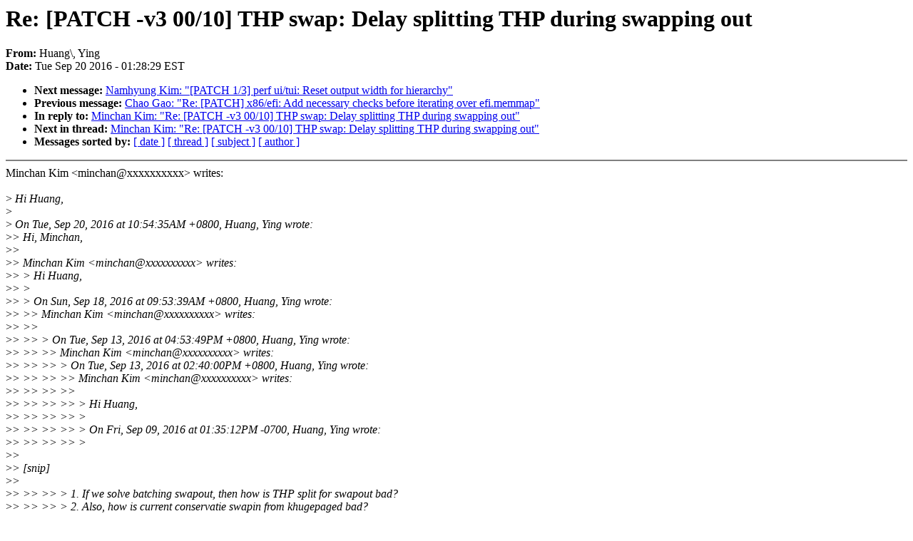

--- FILE ---
content_type: text/html; charset=UTF-8
request_url: https://lkml.iu.edu/hypermail/linux/kernel/1609.2/02519.html
body_size: 3468
content:
<!-- MHonArc v2.6.16 -->
<!--X-Subject: Re: [PATCH &#45;v3 00/10] THP swap: Delay splitting THP during swapping out -->
<!--X-From-R13: "Vhnat\, Kvat" <lvat.uhnatNvagry.pbz> -->
<!--X-Date: Tue, 20 Sep 2016 01:28:29 &#45;0400 (EDT) -->
<!--X-Message-Id: 87k2e72l8s.fsf@yhuang&#45;dev.intel.com -->
<!--X-Content-Type: text/plain -->
<!--X-Reference: 20160909054336.GA2114@bbox -->
<!--X-Reference: 87sht824n3.fsf@yhuang&#45;mobile.sh.intel.com -->
<!--X-Reference: 20160913061349.GA4445@bbox -->
<!--X-Reference: 87y42wgv5r.fsf@yhuang&#45;dev.intel.com -->
<!--X-Reference: 20160913070524.GA4973@bbox -->
<!--X-Reference: 87vay0ji3m.fsf@yhuang&#45;mobile.sh.intel.com -->
<!--X-Reference: 20160913091652.GB7132@bbox -->
<!--X-Reference: 87intu9dng.fsf@yhuang&#45;dev.intel.com -->
<!--X-Reference: 20160919070805.GA4083@bbox -->
<!--X-Reference: 87wpi72sd0.fsf@yhuang&#45;dev.intel.com -->
<!--X-Reference: 20160920050245.GA3425@bbox -->
<!--X-Head-End-->
<!DOCTYPE HTML PUBLIC "-//W3C//DTD HTML 4.0 Transitional//EN"
                      "http://www.w3.org/TR/REC-html40/loose.dtd">
<html lang=en>
<head>
<meta HTTP-EQUIV="Content-Type" CONTENT="text/html; charset=iso-8859-2">
<title>Linux-Kernel Archive: Re: [PATCH -v3 00/10] THP swap: Delay splitting THP during swapping out</title>
<meta NAME="Author" CONTENT="&quot;Huang\, Ying&quot; &lt;ying.huang@xxxxxxxxx&gt;">
<meta NAME="Subject" CONTENT="Re: [PATCH -v3 00/10] THP swap: Delay splitting THP during swapping out">
</head> 
<body BGCOLOR="#FFFFFF" TEXT="#000000">

<!--X-Body-Begin-->
<!--X-User-Header-->
<!--X-User-Header-End-->
<!--X-TopPNI-->


<!--X-TopPNI-End-->
<!--X-MsgBody-->
<!--X-Subject-Header-Begin-->
<h1>Re: [PATCH -v3 00/10] THP swap: Delay splitting THP during swapping out</h1>
<strong>From: </strong>Huang\, Ying
<br><strong>Date: </strong> Tue Sep 20 2016 - 01:28:29 EST
<p>
<ul>
<li><strong>Next message: </strong> <a href="02520.html"> Namhyung Kim: "[PATCH 1/3] perf ui/tui: Reset output width for hierarchy"</a>

<li><strong>Previous message: </strong> <a href="02518.html"> Chao Gao: "Re: [PATCH] x86/efi: Add necessary checks before iterating over efi.memmap"</a>

<li><strong>In reply to: </strong> <a href="02525.html"> Minchan Kim: "Re: [PATCH -v3 00/10] THP swap: Delay splitting THP during swapping out"</a>

<li><strong>Next in thread: </strong> <a href="01600.html"> Minchan Kim: "Re: [PATCH -v3 00/10] THP swap: Delay splitting THP during swapping out"</a>

<li><strong>Messages sorted by: </strong><a href="date.html#02519">[ date ]</a> <a href="index.html#02519">[ thread ]</a> <a href="subject.html#02519">[ subject ]</a> <a href="author.html#02519">[ author ]</a>
</ul>

<!--X-Subject-Header-End-->
<!--X-Head-of-Message-->
<!--X-Head-of-Message-End-->
<!--X-Head-Body-Sep-Begin-->
<hr NOSHADE>
<!--X-Head-Body-Sep-End-->
<!--X-Body-of-Message-->
Minchan Kim &lt;minchan@xxxxxxxxxx&gt; writes:<br>
<br>
&gt;<i> Hi Huang,</i><br>
&gt;<i></i><br>
&gt;<i> On Tue, Sep 20, 2016 at 10:54:35AM +0800, Huang, Ying wrote:</i><br>
&gt;<i>&gt; Hi, Minchan,</i><br>
&gt;<i>&gt; </i><br>
&gt;<i>&gt; Minchan Kim &lt;minchan@xxxxxxxxxx&gt; writes:</i><br>
&gt;<i>&gt; &gt; Hi Huang,</i><br>
&gt;<i>&gt; &gt;</i><br>
&gt;<i>&gt; &gt; On Sun, Sep 18, 2016 at 09:53:39AM +0800, Huang, Ying wrote:</i><br>
&gt;<i>&gt; &gt;&gt; Minchan Kim &lt;minchan@xxxxxxxxxx&gt; writes:</i><br>
&gt;<i>&gt; &gt;&gt; </i><br>
&gt;<i>&gt; &gt;&gt; &gt; On Tue, Sep 13, 2016 at 04:53:49PM +0800, Huang, Ying wrote:</i><br>
&gt;<i>&gt; &gt;&gt; &gt;&gt; Minchan Kim &lt;minchan@xxxxxxxxxx&gt; writes:</i><br>
&gt;<i>&gt; &gt;&gt; &gt;&gt; &gt; On Tue, Sep 13, 2016 at 02:40:00PM +0800, Huang, Ying wrote:</i><br>
&gt;<i>&gt; &gt;&gt; &gt;&gt; &gt;&gt; Minchan Kim &lt;minchan@xxxxxxxxxx&gt; writes:</i><br>
&gt;<i>&gt; &gt;&gt; &gt;&gt; &gt;&gt; </i><br>
&gt;<i>&gt; &gt;&gt; &gt;&gt; &gt;&gt; &gt; Hi Huang,</i><br>
&gt;<i>&gt; &gt;&gt; &gt;&gt; &gt;&gt; &gt;</i><br>
&gt;<i>&gt; &gt;&gt; &gt;&gt; &gt;&gt; &gt; On Fri, Sep 09, 2016 at 01:35:12PM -0700, Huang, Ying wrote:</i><br>
&gt;<i>&gt; &gt;&gt; &gt;&gt; &gt;&gt; &gt;</i><br>
&gt;<i>&gt; </i><br>
&gt;<i>&gt; [snip]</i><br>
&gt;<i>&gt; </i><br>
&gt;<i>&gt; &gt;&gt; &gt;&gt; &gt; 1. If we solve batching swapout, then how is THP split for swapout bad?</i><br>
&gt;<i>&gt; &gt;&gt; &gt;&gt; &gt; 2. Also, how is current conservatie swapin from khugepaged bad?</i><br>
&gt;<i>&gt; &gt;&gt; &gt;&gt; &gt;</i><br>
&gt;<i>&gt; &gt;&gt; &gt;&gt; &gt; I think it's one of decision point for the motivation of your work</i><br>
&gt;<i>&gt; &gt;&gt; &gt;&gt; &gt; and for 1, we need batching swapout feature.</i><br>
&gt;<i>&gt; &gt;&gt; &gt;&gt; &gt;</i><br>
&gt;<i>&gt; &gt;&gt; &gt;&gt; &gt; I am saying again that I'm not against your goal but only concern</i><br>
&gt;<i>&gt; &gt;&gt; &gt;&gt; &gt; is approach. If you don't agree, please ignore me.</i><br>
&gt;<i>&gt; &gt;&gt; &gt;&gt; </i><br>
&gt;<i>&gt; &gt;&gt; &gt;&gt; I am glad to discuss my final goal, that is, swapping out/in the full</i><br>
&gt;<i>&gt; &gt;&gt; &gt;&gt; THP without splitting.  Why I want to do that is copied as below,</i><br>
&gt;<i>&gt; &gt;&gt; &gt;</i><br>
&gt;<i>&gt; &gt;&gt; &gt; Yes, it's your *final* goal but what if it couldn't be acceptable</i><br>
&gt;<i>&gt; &gt;&gt; &gt; on second step you mentioned above, for example?</i><br>
&gt;<i>&gt; &gt;&gt; &gt;</i><br>
&gt;<i>&gt; &gt;&gt; &gt;         Unncessary binded implementation to rejected work.</i><br>
&gt;<i>&gt; &gt;&gt; </i><br>
&gt;<i>&gt; &gt;&gt; So I want to discuss my final goal.  If people accept my final goal,</i><br>
&gt;<i>&gt; &gt;&gt; this is resolved.  If people don't accept, I will reconsider it.</i><br>
&gt;<i>&gt; &gt;</i><br>
&gt;<i>&gt; &gt; No.</i><br>
&gt;<i>&gt; &gt;</i><br>
&gt;<i>&gt; &gt; Please keep it in mind. There are lots of factors the project would</i><br>
&gt;<i>&gt; &gt; be broken during going on by several reasons because we are human being</i><br>
&gt;<i>&gt; &gt; so we can simply miss something clear and realize it later that it's</i><br>
&gt;<i>&gt; &gt; not feasible. Otherwise, others can show up with better idea for the</i><br>
&gt;<i>&gt; &gt; goal or fix other subsystem which can affect your goals.</i><br>
&gt;<i>&gt; &gt; I don't want to say such boring theoretical stuffs any more.</i><br>
&gt;<i>&gt; &gt;</i><br>
&gt;<i>&gt; &gt; My point is patchset should be self-contained if you really want to go</i><br>
&gt;<i>&gt; &gt; with step-by-step approach because we are likely to miss something</i><br>
&gt;<i>&gt; &gt; *easily*.</i><br>
&gt;<i>&gt; &gt;</i><br>
&gt;<i>&gt; &gt;&gt; </i><br>
&gt;<i>&gt; &gt;&gt; &gt; If you want to achieve your goal step by step, please consider if</i><br>
&gt;<i>&gt; &gt;&gt; &gt; one of step you are thinking could be rejected but steps already</i><br>
&gt;<i>&gt; &gt;&gt; &gt; merged should be self-contained without side-effect.</i><br>
&gt;<i>&gt; &gt;&gt; </i><br>
&gt;<i>&gt; &gt;&gt; What is the side-effect or possible regressions of the step 1 as in this</i><br>
&gt;<i>&gt; &gt;</i><br>
&gt;<i>&gt; &gt; Adding code complexity for unproved feature.</i><br>
&gt;<i>&gt; &gt;</i><br>
&gt;<i>&gt; &gt; When I read your steps, your *most important* goal is to avoid split/</i><br>
&gt;<i>&gt; &gt; collapsing anon THP page for swap out/in. As a bonus with the approach,</i><br>
&gt;<i>&gt; &gt; we could increase swapout/in bandwidth, too. Do I understand correctly?</i><br>
&gt;<i>&gt; </i><br>
&gt;<i>&gt; It's hard to say what is the *most important* goal.  But it is clear</i><br>
&gt;<i>&gt; that to improve swapout/in performance isn't the only goal.  The other</i><br>
&gt;<i>&gt; goal to avoid split/collapsing THP page for swap out/in is very</i><br>
&gt;<i>&gt; important too.</i><br>
&gt;<i></i><br>
&gt;<i> Okay, then, couldn't you focus a goal in patchset? After solving a problem,</i><br>
&gt;<i> then next one. What's the problem?</i><br>
&gt;<i> One of your goal is swapout performance and it's same with Tim's work.</i><br>
&gt;<i> That's why I wanted to make your patchset based on Tim's work. But if you</i><br>
&gt;<i> want your patch first, please make patchset independent with your other goal</i><br>
&gt;<i> so everyone can review easily and focus on *a* problem.</i><br>
&gt;<i> In your patchset, THP split delaying part could be folded into in your second</i><br>
&gt;<i> patchset which is to avoid THP split/collapsing.</i><br>
<br>
I thought multiple goals for one patchset is common.  But if you want<br>
just one goal for review, I suggest you to review the patchset for the<br>
goal to avoid split/collapsing anon THP page for swap out/in.  And this<br>
patchset is just the first step for that.<br>
<br>
&gt;<i>&gt; &gt; However, swap-in/out bandwidth enhance is common requirement for both</i><br>
&gt;<i>&gt; &gt; normal and THP page and with Tim's work, we could enhance swapout path.</i><br>
&gt;<i>&gt; &gt;</i><br>
&gt;<i>&gt; &gt; So, I think you should give us to number about how THP split is bad</i><br>
&gt;<i>&gt; &gt; for the swapout bandwidth even though we applied Tim's work.</i><br>
&gt;<i>&gt; &gt; If it's serious, next approach is yours that we could tweak swap code</i><br>
&gt;<i>&gt; &gt; be aware of a THP to avoid splitting a THP.</i><br>
&gt;<i>&gt; </i><br>
&gt;<i>&gt; It's not only about CPU cycles spent in splitting and collapsing THP,</i><br>
&gt;<i>&gt; but also how to make THP work effectively on systems with swap turned</i><br>
&gt;<i>&gt; on.</i><br>
&gt;<i>&gt; </i><br>
&gt;<i>&gt; To avoid disturbing user applications etc., THP collapsing doesn't work</i><br>
&gt;<i>&gt; aggressively to collapse anonymous pages into THP.  This means, once the</i><br>
&gt;<i>&gt; THP is split, it will take quite long time (wall time, instead of CPU</i><br>
&gt;<i>&gt; cycles) to be collapsed to become a THP, especially on machines with</i><br>
&gt;<i>&gt; large memory size.  And on systems with swap turned on, THP will be</i><br>
&gt;<i>&gt; split during swap out/in now.  If much swapping out/in is triggered</i><br>
&gt;<i>&gt; during system running, it is possible that many THP is split, and have</i><br>
&gt;<i>&gt; no chance to be collapsed.  Even if the THP that has been split gets</i><br>
&gt;<i>&gt; opportunity to be collapsed again, the applications lose the opportunity</i><br>
&gt;<i>&gt; to take advantage of the THP for quite long time too.  And the memory</i><br>
&gt;<i>&gt; will be fragmented during the process, this makes it hard to allocate</i><br>
&gt;<i>&gt; new THP.  The end result is that THP usage is very low in this</i><br>
&gt;<i>&gt; situation.  One solution is to avoid to split/collapse THP during swap</i><br>
&gt;<i>&gt; out/in.</i><br>
&gt;<i></i><br>
&gt;<i> I understand what you want. I have a few questions for the goal but</i><br>
&gt;<i> will not ask now because I want to see more in your description to</i><br>
&gt;<i> understand current situation well.</i><br>
&gt;<i></i><br>
&gt;<i> Huang, please, don't mix your goals in a patchset and include your</i><br>
&gt;<i> claim with number we can justify. It would make more reviewer happy.</i><br>
<br>
Best Regards,<br>
Huang, Ying<br>
<br>
<br>

<!--X-Body-of-Message-End-->
<!--X-MsgBody-End-->
<!--X-Follow-Ups-->
<hr NOSHADE>
<!--X-Follow-Ups-End-->
<!--X-References-->






<!--X-References-End-->
<!--X-BotPNI-->
<ul>
<li><strong>Next message: </strong> <a href="02520.html"> Namhyung Kim: "[PATCH 1/3] perf ui/tui: Reset output width for hierarchy"</a>

<li><strong>Previous message: </strong> <a href="02518.html"> Chao Gao: "Re: [PATCH] x86/efi: Add necessary checks before iterating over efi.memmap"</a>

<li><strong>In reply to: </strong> <a href="02525.html"> Minchan Kim: "Re: [PATCH -v3 00/10] THP swap: Delay splitting THP during swapping out"</a>

<li><strong>Next in thread: </strong> <a href="01600.html"> Minchan Kim: "Re: [PATCH -v3 00/10] THP swap: Delay splitting THP during swapping out"</a>

<li><strong>Messages sorted by: </strong><a href="date.html#02519">[ date ]</a> <a href="index.html#02519">[ thread ]</a> <a href="subject.html#02519">[ subject ]</a> <a href="author.html#02519">[ author ]</a>
</ul>

<!--X-BotPNI-End-->
<!--X-User-Footer-->
<!--X-User-Footer-End-->
</body>
</html>
